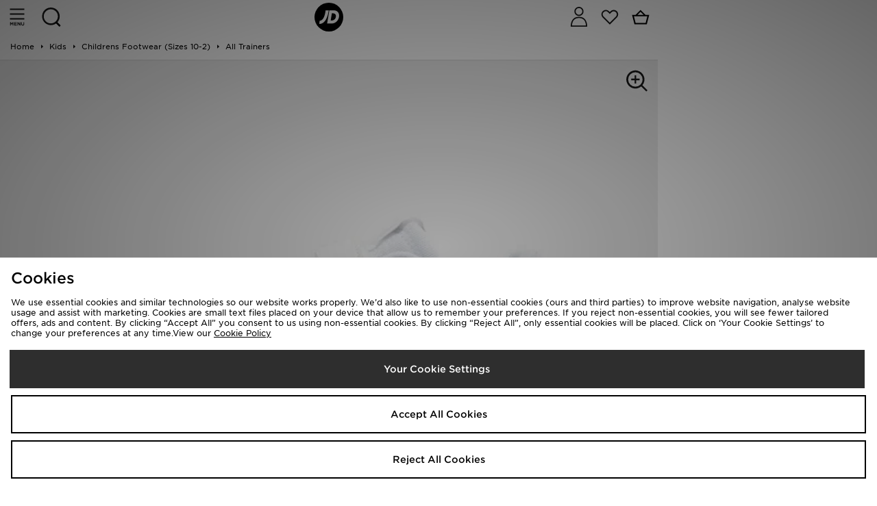

--- FILE ---
content_type: text/plain; charset=utf-8
request_url: https://whatsmyip.jdmesh.co/
body_size: -42
content:
{
  "ip": "52.15.174.115"
}

--- FILE ---
content_type: text/plain; charset=utf-8
request_url: https://whatsmyip.jdmesh.co/
body_size: -41
content:
{
  "ip": "52.15.174.115"
}

--- FILE ---
content_type: application/x-javascript
request_url: https://jdsports-client-resources.co.uk/footpatrol/content/snippets/addTracking.js
body_size: -15
content:
document.addEventListener("DOMContentLoaded", (event) => {
  identifyTrackableLinks();
});

function identifyTrackableLinks() {
  const allLinks = [].slice.call(document.querySelectorAll('a'));
  addTracking(allLinks);
}

function addTracking(links) {
  links.forEach(function (link) {
    if (!link.classList.contains('ga-ip')) {
      link.classList.add('ga-ip');
    }

    const parentClassName = link.parentElement.classList;
    let ipPositionText = link.innerText + parentClassName;
    ipPositionText = ipPositionText.replace(/ /g, '-').replace(/(\r\n|\n|\r)/gm, '_');

    if (!link.hasAttribute('data-ip-position')) {
      link.setAttribute('data-ip-position', ipPositionText);
    }
  })
}


--- FILE ---
content_type: text/javascript
request_url: https://nexus.ensighten.com/jdplc/global/serverComponent.php?namespace=Bootstrapper&staticJsPath=nexus.ensighten.com/jdplc/global/code/&publishedOn=Fri%20Dec%2019%2016:38:32%20GMT%202025&ClientID=289&PageID=https%3A%2F%2Fm.jdsports.co.uk%2Fproduct%2Fwhite-adidas-tensaur-sport-children%2F16488618%2F
body_size: 450
content:

Bootstrapper._serverTime = '2026-01-05 15:07:00'; Bootstrapper._clientIP = '52.15.174.115'; Bootstrapper.insertPageFiles(['https://nexus.ensighten.com/jdplc/global/code/67a510dee8eb21e133dc2691ad99b7c6.js?conditionId0=422809','https://nexus.ensighten.com/jdplc/global/code/6ed6f19bef84e03f389ffbed7e4b5b7a.js?conditionId0=422809','https://nexus.ensighten.com/jdplc/global/code/84d37c5895780a98a186573727129ed1.js?conditionId0=361307','https://nexus.ensighten.com/jdplc/global/code/244dbd47027f92776f10b49d4e7462db.js?conditionId0=4822719','https://nexus.ensighten.com/jdplc/global/code/a078958809c1d978ce68526412657dcf.js?conditionId0=442099','https://nexus.ensighten.com/jdplc/global/code/a5839efa3ee3c95e0b3c6b988f0d8a52.js?conditionId0=463200','https://nexus.ensighten.com/jdplc/global/code/9ee77cf64a4c0c649091c7d58e51a693.js?conditionId0=361307','https://nexus.ensighten.com/jdplc/global/code/ef25a6c6bf53e3c83d683c6143b4bd20.js?conditionId0=463196','https://nexus.ensighten.com/jdplc/global/code/6cdbb52e7e30eb923d82fcb294524c55.js?conditionId0=463477','https://nexus.ensighten.com/jdplc/global/code/5e0cd8f954bd3d57fa13b1972cd4a0f1.js?conditionId0=4957109','https://nexus.ensighten.com/jdplc/global/code/17972b51a5a1e4518d595e87b5bfa787.js?conditionId0=2535403','https://nexus.ensighten.com/jdplc/global/code/670174d97faa0ab376e661cd34391dfd.js?conditionId0=304666','https://nexus.ensighten.com/jdplc/global/code/58c25ab2a4e94277f3c5b6cd3106a108.js?conditionId0=204421']);Bootstrapper.setPageSpecificDataDefinitionIds([48049]);

--- FILE ---
content_type: application/javascript; charset=utf-8
request_url: https://nexus.ensighten.com/jdplc/global/code/ef25a6c6bf53e3c83d683c6143b4bd20.js?conditionId0=463196
body_size: 9040
content:
Bootstrapper.bindDependencyDOMParsed(function(){var Bootstrapper=window["Bootstrapper"];var ensightenOptions=Bootstrapper.ensightenOptions;var obj=JDObject.helpers.criteo.initiate();if(obj.plu&&obj.plu!="000000"){window.criteo_q.push({event:"viewItem",item:obj.plu});JDObject.helpers.criteo.finalise();document.querySelector("body").addEventListener("click",function(event){if(event.target&&event.target.id=="addToBasket")if(document.querySelector(".activeOptionInput")){window.criteo_q.push({event:"addToCart",
item:[{id:obj.plu,price:obj.unitPrice,quantity:1}]});JDObject.helpers.criteo.finalise()}})}},3786158,[4207001,3842731],356887,[276945,356885]);
Bootstrapper.bindDependencyImmediate(function(){var Bootstrapper=window["Bootstrapper"];var ensightenOptions=Bootstrapper.ensightenOptions;JDObject.assert("JDO.H.JDO.e");var size="";var fn=function(){var btn=JDObject.query("#productSizeStock button.activeOptionInput");if(!btn||!btn.length)return;if(btn.length)btn=btn[0];var s=btn[0].innerText;if(s===size)return;size=s;var variant=btn.dataset.sku.split(".")[1];JDObject.eventSubmit("addToBasketSelectSize",{size:s,variant:variant})};setInterval(fn,350)},
4200414,[2505967,3044549,3920363],488571,[382230,477762,477766]);
Bootstrapper.bindDependencyDOMParsed(function(){var Bootstrapper=window["Bootstrapper"];var ensightenOptions=Bootstrapper.ensightenOptions;try{var obj=Bootstrapper.dataManager.getData();ga("ec:addProduct",{"id":obj.plu,"name":obj.description||obj.pageName,"category":obj.category||"","brand":obj.brand,"price":obj.unitPrice,"dimension35":obj.sale});ga("ec:setAction","detail");ga("send","pageview")}catch(e){console.log("failed to run GUA product view code");window.complainToMaster&&window.complainToMaster({error:{type:e.name,
message:e.message}},"Failed to run GUA product page code")}},2955210,[3952459,4029119,4207001],272546,[268459,274206,276945]);
Bootstrapper.bindDependencyDOMParsed(function(){var Bootstrapper=window["Bootstrapper"];var ensightenOptions=Bootstrapper.ensightenOptions;function waitForEnabledButton(selector){return new Promise((resolve)=>{if(document.querySelector(selector))return resolve(document.querySelector(selector));const observer=new MutationObserver((mutations)=>{if(document.querySelector(selector)){observer.disconnect();resolve(document.querySelector(selector))}});observer.observe(document.body,{childList:true,subtree:true})})}
let addToBasketSelector="#addToBasket:not(.disabled), #addCToBasket:not(.disabled), .add_to_basket_button:not(.disabled), #add-to-basket:not(.disabled)";waitForEnabledButton(addToBasketSelector).then((btn)=>{var imgUrl="";try{imgUrl=Array.from(document.querySelectorAll("#productGallery img")).map(function(x){return x.src.match(/i1\.adis\..+\/jpl\/.*([a-z]{2,8}_[^_\/\?]+_a)/)}).filter(function(x){return x})[0][1]}catch(e){}if(!imgUrl)try{imgUrl=document.querySelector("meta[property\x3d'og:image']").getAttribute("content")}catch(e){}if(btn)btn.addEventListener("click",
function(e){var a=document.querySelector("#itemOptions .activeOptionInput, .attribute_size .selected");var atbFn=function(a){var obj=Bootstrapper.dataManager.getData();data=obj;data.btn=a;if(a.dataset.sku){var sku=a.dataset.sku.split(".");sku=sku[sku.length-1];data.sku=sku}var q=document.querySelector("#quantity, #product_quantity");data.quantity=q?q.value:1;var s=a.innerHTML.match(/^[^<]+/g);if(s&&s.length>0)s=s[0].trim();data.size=s;return data};if(a){var data=atbFn(a);data.imgUrl=imgUrl||JDObject.get.productImageUrl();
data.isAntaWineProduct=false;try{var antProd=document.querySelector("#itemOptions .fulfilment-notice-wrapper.hide").innerHTML.trim().length;if(antProd&&antProd>5)data.isAntaWineProduct=true}catch(e){}JDObject.eventSubmit("addToBasket",data)}else var fn=function(){var op=document.querySelectorAll("#quickDetails button[data-sku]");if(op.length==0)window.setTimeout(fn,250);var addATB=function(btn){btn.addEventListener("click",function(){window.setTimeout(function(){var a=document.querySelectorAll("#quickDetails button.clicked[data-sku]");
if(a)atbFn(a)},50)})};for(var i=0;i<op.length;i++)addATB(op[i])}})})},4002866,[4142704,3595345],430119,[418795,455404]);
Bootstrapper.bindImmediate(function(){var Bootstrapper=window["Bootstrapper"];var ensightenOptions=Bootstrapper.ensightenOptions;var item=document.querySelector("div#sizeOptions a.guide");item.addEventListener("click",function(e){JDObject.eventSubmit("navigation.sizeGuideButtonClick")});function sizeGuideSelection(item){item.addEventListener("click",function(e){JDObject.eventSubmit("navigation.sizeGuideSelectionClick",{linkText:item.innerText})})}var items=document.querySelectorAll("div.guideTabsContent a");
for(var i=0;i<items.length;i++)sizeGuideSelection(items[i])},2752005,572858);Bootstrapper.bindDependencyDOMParsed(function(){var Bootstrapper=window["Bootstrapper"];var ensightenOptions=Bootstrapper.ensightenOptions;var links=document.querySelectorAll("#mColsEl a, #relThumbs a");JDObject.eventSubmit("suggestedProductListView",{name:"more-colours",count:links.length,items:[...links].map((x)=>({plu:x.href.match(JDObject.h.regex.plu)[1]}))})},3706475,[4029119,3614023],712455,[274206,453409]);
Bootstrapper.bindImmediate(function(){var Bootstrapper=window["Bootstrapper"];var ensightenOptions=Bootstrapper.ensightenOptions;var inp=document.getElementById("quantity");if(inp)inp.addEventListener("input",function(e){send(inp.value)});var ctrls=document.getElementById("quantityControls");if(ctrls)ctrls.addEventListener("click",function(e){send(inp.value)});var send=function(val){JDObject.eventSubmit("quantityUpdate",{quantity:val})}},2049128,487742);
Bootstrapper.bindDOMParsed(function(){var Bootstrapper=window["Bootstrapper"];var ensightenOptions=Bootstrapper.ensightenOptions;var setPersonalisation=function(chars,selector,name){chars=chars?chars[0]:chars=sessionStorage.getItem("personalisation-"+name);if(!chars)return;var inpt=document.querySelector(selector);if(!inpt){sessionStorage.setItem("personalisation-"+name,chars);return}chars=chars.split("\x3d")[1].toUpperCase();var rgx=inpt.getAttribute("data-allowedcharacters");if(rgx){rgx="["+rgx+
"]+".replace(".",".");rgx=new RegExp(rgx,"g");chars=chars.match(rgx);if(!chars)return;chars=chars.join("")}var maxLength=inpt.getAttribute("data-maxlength");if(!!+maxLength&&chars.length>maxLength)chars=chars.slice(0,maxLength);inpt.value=chars};setPersonalisation(window.location.search.match(/[\?&]personalisation-letters=[^&]+/gi),".itemCharacters input","letters");setPersonalisation(window.location.search.match(/[\?&]personalisation-number=[^&]+/gi),".itemNumber input","numbers")},2479900,543711);
Bootstrapper.bindDependencyDOMParsed(function(){var Bootstrapper=window["Bootstrapper"];var ensightenOptions=Bootstrapper.ensightenOptions;JDObject.h.hooks.register({name:"product.stockBanner",eventType:"click",testerType:"matchAny",tester:"#monetate_lightbox_content_container \x3e #monetate_lightbox_content \x3e #lightboxWrapper \x3e span, #monetate_lightbox_content_container \x3e #monetate_lightbox_content \x3e #lightboxWrapper \x3e a",preflight:function(items){var type=items[0].tagName=="SPAN"?
"Banner Closed":"Banner Clicked";return{type:type}}})},2853607,[3920363],597967,[477766]);
Bootstrapper.bindDependencyDOMParsed(function(){var Bootstrapper=window["Bootstrapper"];var ensightenOptions=Bootstrapper.ensightenOptions;var flag=false;var meshBtns=document.querySelectorAll("#itemOptions .options button").length;var meshOos=document.querySelectorAll("#itemOptions .options button .noStockOverlay").length;if(meshBtns>0&&meshBtns==meshOos)flag=true;if(dataObject.hasStock===false)flag=true;if(dataObject.pageType=="productnostock")flag=true;if(dataObject.plu&&flag)JDObject.eventSubmit("product.outOfStock",
{plu:dataObject.plu},false)},3198720,[4142704],528234,[418795]);
Bootstrapper.bindDependencyDOMParsed(function(){var Bootstrapper=window["Bootstrapper"];var ensightenOptions=Bootstrapper.ensightenOptions;JDObject.h.hooks.register({name:"checkout.expressCollectClick",eventType:"mousedown",testerType:"matchAny",tester:".expressCollect",preflight:function(item){if(item.length)item=item[0];var data={};data.isUnload=false;data.btn=item;return data}})},3947112,[4029119,4207001,3920363],755139,[274206,276945,477766]);
Bootstrapper.bindDependencyDOMParsed(function(){var Bootstrapper=window["Bootstrapper"];var ensightenOptions=Bootstrapper.ensightenOptions;if(!window.JDObject)window.JDObject={};if(!JDObject.helpers)JDObject.helpers={};if(!JDObject.helpers.ipProductList)JDObject.helpers.ipProductList={};var query=document.querySelector;var queryAll=document.querySelectorAll;window.JDObject.helpers.ipProductList.timing=0;window.JDObject.helpers.ipProductList.sets=[{name:"others-also-bought",getContainers:function(){return document.getElementsByClassName("monetate-product-grid")},
getItems:function(container){return container.getElementsByClassName("mpg-item-link")},getItemPLU:function(item){return item.href.match(/[0-9]{6,}/g)[0]},getItemName:function(item){return item.getElementsByClassName("mpg-name")[0]}},{name:"customers-viewed",getContainers:function(){const isMobile=/^([A-Z]{2})+M$/i.test(window.JDObject.siteCode);if(isMobile)return[document.getElementById("mt-slider-3549170-0")];else return[document.getElementById("mt-slider-3141320-0")]},getItems:function(container){const isMobile=
/^([A-Z]{2})+M$/i.test(window.JDObject.siteCode);if(isMobile)return container.querySelectorAll(".mt-merch-item\x3ea");else return container.querySelectorAll(".mt-merch-item .itemImage")},getItemPLU:function(item){return item.href.match(/[0-9]{6,}/g)[0]},getItemName:function(item){var itn="";if(item.querySelector("img"))itn=item.querySelector("img").alt;return itn}},{name:"you-may-also-like",getContainers:function(){return JDObject.isMobile?[query("#mt-slider-3549170-0")]:[query("#mt-slider-3895707-0")]},
getItems:function(container){return JDObject.isMobile?container.querySelectorAll(".mt-merch-item\x3ea"):container.querySelectorAll(".mt-merch-item .itemImage")},getItemPLU:function(item){return item.href.match(JDObject.h.regex.pluR)[0]},getItemName:function(item){var itn="";if(item.querySelector("img"))itn=item.querySelector("img").alt;return itn}},{name:"recently-viewed",getContainers:function(){return[document.getElementById("productListRecent")]},getItems:function(container){return container.querySelectorAll(".productListItem .itemImage")},
getItemPLU:function(item){return item.href.match(/[0-9]{6,}/g)[0]},getItemName:function(item){var itn="";if(item.querySelector("img"))itn=item.querySelector("img").alt;return itn}},{name:"more-colours",getContainers:function(){return document.querySelectorAll("#mColsEl, #relThumbs")},getItems:function(container){return container.getElementsByTagName("A")},getItemPLU:function(item){return item.href.match(JDObject.h.regex.plu)[1]},getItemName:function(item){var itn="";if(item.querySelector("img"))itn=
item.querySelector("img").alt;return itn}}];var addProductImpression=function(item){ga("ec:addImpression",{"id":item.plu,"name":item.name||item.description,"brand":item.brand||"","list":item.list,"position":item.position})};var productClick=function(event){var item=this;if(JDObject.helpers.ipProductList.ignoreCurrentProductClick)return;if(event.button==0)window.JDObject.helpers.ipProductList.productClickHref=item.href;var plu=item.getAttribute("ga-plu");if(plu===false)return true;var name=item.getAttribute("ga-name");
var list=item.getAttribute("ga-list");var posi=item.getAttribute("ga-position");ga("ec:addProduct",{"id":plu,"name":name,"position":posi});ga("ec:setAction","click",{list:list});var callback=function(){if(window.JDObject.helpers.ipProductList.productClickHref)document.location=window.JDObject.helpers.ipProductList.productClickHref;window.JDObject.helpers.ipProductList.productClickHref=null};ga("send","event","click",list,plu,{hitCallback:callback});setTimeout(callback,2E3);if(event.button==0)return false};
var tagRecommendedProduct=function(item){var element=item.element;element.setAttribute("ga-plu",item.plu);element.setAttribute("ga-name",item.name);element.setAttribute("ga-list",item.list);element.setAttribute("ga-position",item.position);element.addEventListener("click",productClick)};var helpers=window.JDObject.helpers.ipProductList;var sets=helpers.sets;for(var i=0;i<sets.length;i++){if(sets[i].completed)continue;var containers=sets[i].getContainers();for(var j=0;j<containers.length;j++){if(!containers[j])continue;
var items=sets[i].getItems(containers[j]);for(var k=0;k<items.length;k++){var plu=sets[i].getItemPLU(items[k]);var name=sets[i].getItemName(items[k]);var item={element:items[k],plu:plu,name:name,list:sets[i].name,position:k};console.log("tagItem");addProductImpression(item);tagRecommendedProduct(item)}}ga("set","nonInteraction",true)}ga("send","event","data","more-colours-loaded",{nonInteraction:true})},3706425,[3952459,2955210,4029119],356571,[268459,272546,274206]);
Bootstrapper.bindDependencyImmediate(function(){var Bootstrapper=window["Bootstrapper"];var ensightenOptions=Bootstrapper.ensightenOptions;var obj=Bootstrapper.dataManager.getData();JDObject.h.hooks.register({name:"reviews.read",eventType:"click",testerType:"matchAny",tester:"#pr-reviewsnippet .pr-snippet-read-and-write .pr-snippet-review-count"});JDObject.h.hooks.register({name:"reviews.write",eventType:"click",testerType:"matchAny",tester:"#pr-reviewsnippet .pr-snippet-read-and-write .pr-snippet-write-review-link"})},
3347492,[2505967,3044549,3920363],640105,[382230,477762,477766]);
Bootstrapper.bindDependencyImmediate(function(){var Bootstrapper=window["Bootstrapper"];var ensightenOptions=Bootstrapper.ensightenOptions;if(!window.dataObject&&window.complainToMaster)window.complainToMaster("could not find dataObject on page");if(window.dataObject&&(dataObject.colour||dataObject.color)){var c=dataObject.colour||dataObject.color;dataObject.colour=c;dataObject.color=c}if(window.dataObject&&!dataObject.previousPrice)try{var w=document.querySelector(".productMain .itemPrice .was, .productMain .itemPrices .was");
if(w.children.length>0)w=w.children[0];dataObject.previousPrice=parseFloat(w.innerHTML.replace(/[^0-9\-,.]/g,""))}catch(e){}var items=[["brand","",true],["category","",false],["colour","",false],["color","",false],["description","",true],["exclusive",false,false],["plu","000000",true],["previousPrice",false,false],["originalPlu",false,false],["onlineExclusive",false,false],["ownBrand",false,false],["retailPrice","",false],["sale",false,false],["unitPrice","0",true],["discountCardPrice",false,false]];
var DL={name:"JD Sports Product Page Data Layer",id:"productDataLayer",data:{categories:{name:"categories",get:function(){var cats=[];try{cats=dataObject.category.split(/ ?> ?/gi);var prevCats=JSON.parse(localStorage.getItem("JDO_Cats")||"[]");var a=prevCats.findIndex((v)=>v.plu==dataObject.plu);if(a>=0)prevCats.splice(a,1);else if(prevCats.length>20)prevCats=prevCats.slice(1);prevCats.push({plu:dataObject.plu,categories:cats});localStorage.setItem("JDO_Cats",JSON.stringify(prevCats))}catch(e){}return cats}}}};
function fetch(item){var thing=function(){var out=item[1];try{out=dataObject[item[0]];if(out===undefined||out==null){out=item[1];throw new ReferenceError("dataObject of dataObject."+item[0]+" is undefined");}}catch(e){if(item[2]);}return out};return thing}for(var i=0;i<items.length;i++)DL.data[items[i][0]]={name:items[i][0],get:fetch(items[i])};Bootstrapper.dataManager.push(DL);var type="productDataLayer";JDObject.runDependants?JDObject.runDependants(type):JDObject.bindORInbox.push(type)},4207001,
[613135,4029119,4201978],276945,[134278,274206,276097]);
Bootstrapper.bindDependencyDOMLoaded(function(){var Bootstrapper=window["Bootstrapper"];var ensightenOptions=Bootstrapper.ensightenOptions;var imgFn=function(){var thumbs=document.querySelectorAll("#gallery .owl-thumb-item, #productGallery .owl-thumb-item");if(!thumbs||!thumbs.length){setTimeout(imgFn,400);return}Array.prototype.map.call(thumbs,function(item){item.addEventListener("click",function(e){if(item.tagName!="IMG")item=item.getElementsByTagName("IMG")[0];var shot=item.src.match(JDObject.h.regex.plu+
"_\\w(?\x3d\\?)")[0];JDObject.eventSubmit("product.gallery.select",{shot:shot})})});$owl.on("dragged.owl.carousel",function(){var url=$(this).find(".owl-item.active li img").attr("src");var shot=url.match(JDObject.h.regex.plu+"_\\w(?\x3d\\?)")[0];JDObject.eventSubmit("product.gallery.select",{shot:shot})})};var vidFn=function(){var play=document.querySelector("#gallery .svg.icon-play, #productGallery .svg.icon-play");if(!play)play=document.querySelector("#viewGalleryVideo");if(!play){setTimeout(vidFn,
400);return}play.addEventListener("click",function(e){var plu=JDObject.get.pluFromUrl();JDObject.eventSubmit("product.gallery.playVideo",{plu:plu})})};var spinFn=function(){var spin=document.querySelector("#gallery .open-spinner .svg.icon-360, #viewGallery360, #productGallery .open-spinner .svg.icon-360, #viewGallery360");if(!spin){setTimeout(spinFn,400);return}spin.addEventListener("click",function(e){var plu=JDObject.get.pluFromUrl();JDObject.eventSubmit("product.gallery.playSpin",{plu:plu})})};
var zoomFn=function(){var zoomBtn=document.querySelector("#gallery .viewLarge a, #productGallery .viewLarge a");if(!zoomBtn){setTimeout(spinFn,400);return}zoomBtn.addEventListener("click",function(){var plu=JDObject.get.pluFromUrl();JDObject.eventSubmit("product.gallery.zoom",{plu:plu})})};imgFn();vidFn();spinFn();zoomFn()},3200586,[4142704],459449,[418795]);
Bootstrapper.bindDependencyDOMLoaded(function(){var Bootstrapper=window["Bootstrapper"];var ensightenOptions=Bootstrapper.ensightenOptions;var obj=Bootstrapper.dataManager.getData();var infotabs=document.querySelectorAll("#itemInfoTabs \x3e a,#itemInfo \x3e li");var fn=function(event){var tabtitle=event.target.innerText;JDObject.eventSubmit("product.infoTabsClick",{action:tabtitle+" Click"})};for(var i=0;i<infotabs.length;i++)infotabs[i].addEventListener("mousedown",function(e){e=e||window.event;
if(e.button!=0)return;fn(e)})},3311775,[3961811],617405,[424075]);
Bootstrapper.bindDependencyDOMParsed(function(){var Bootstrapper=window["Bootstrapper"];var ensightenOptions=Bootstrapper.ensightenOptions;JDObject.h.hooks.register({name:"product.notifyMe",eventType:"click",testerType:"matchOneById",tester:"notifyMeAccept",preflight:function(notify){if(!notify)return;var email=notify.querySelector("#notifyEmail");if(!email)return;email=email.value;if(!email)return;if(!/^.+@.+\..+$/.test(email))return;var sizeSelected=notify.querySelector("#productSizeStock button.activeOptionInput");
if(!sizeSelected)return;var prdocutsku=sizeSelected.getAttribute("data-sku");return{prdocutsku:prdocutsku}}})},3271441,[4142704,3920363],646281,[418795,477766]);
Bootstrapper.bindDependencyDOMParsed(function(){var Bootstrapper=window["Bootstrapper"];var ensightenOptions=Bootstrapper.ensightenOptions;var obj=Bootstrapper.dataManager.getData();var prefixStr1="";var prefixStr2="";if(JDObject.fasciaCode=="FR"){prefixStr1="fr-";prefixStr2="fr_"}var auroraSites=["BL","GO","ML","NY","UO","ODPS"];var url=window.JDObject.helpers.redEye.init(prefixStr1+"product-viewed");var cat;if(obj.category&&obj.category!="undefined")cat=obj.category;else cat=JDObject.helpers.redEye.cleanName(obj.description);
var imgUrl=JDObject.get.productImageUrl().replace(/https?:\/\//g,"");if(JDObject.fasciaCode=="JDNZ"){var imgTag=document.querySelector('meta[property\x3d"og:image"], .image-thumb');if(imgTag)imgTag=imgTag.content?imgTag.content:imgTag.href;if(imgTag)imgUrl=imgTag.replace(/https?:\/\//g,"").split("?")[0]}var isMob=/^([A-Z]{2})+M$/i.test(window.JDObject.siteCode);var devb=isMob?"Mob":"";var viewVal=obj.unitPrice;if(JDObject.fasciaCode=="GO")if(document.querySelector(".price-holder .now-price")){obj.discountCardPrice=
viewVal;viewVal=document.querySelector(".price-holder .retail-price").innerText.trim().split("\u00a3")[1].split(".")[0]}var catUrl=JDObject.get.categoryUrl();url+="\x26"+prefixStr2+"view_product_event\x3d"+prefixStr1+"view-product-event";if(JDObject.fasciaCode!="BA")if(obj.category)url+="\x26"+prefixStr2+"view_cat_name\x3d"+encodeURIComponent(JDObject.helpers.redEye.cleanName(cat));url+="\x26"+prefixStr2+"view_name\x3d"+JDObject.helpers.redEye.cleanName(obj.description);url+="\x26"+prefixStr2+"view_image\x3d"+
encodeURIComponent(imgUrl);url+="\x26"+prefixStr2+"view_url\x3d"+encodeURIComponent((window.location.hostname+window.location.pathname).replace(/https?:\/\//g,""));url+="\x26"+prefixStr2+"view_val\x3d"+encodeURIComponent(viewVal);url+="\x26"+prefixStr2+"view_code\x3d"+encodeURIComponent(obj.plu);url+="\x26"+prefixStr2+"view_site\x3d"+JDObject.fasciaCode+devb;if(typeof dataObject!="undefined"&&dataObject.gender)url+="\x26"+prefixStr2+"view_gender\x3d"+dataObject.gender;if(obj.brand)url+="\x26"+prefixStr2+
"view_product_brand\x3d"+encodeURIComponent(obj.brand);if(JDObject.fasciaCode!="BA")if(catUrl)url+="\x26"+prefixStr2+"view_cat_url\x3d"+encodeURI(JDObject.helpers.redEye.rmfurl(catUrl));if(auroraSites.indexOf(JDObject.fasciaCode)!=-1)if(document.querySelector(".title_price .price-holder .special")&&document.querySelector(".title_price .price-holder .strikethrough")){var waspr=parseFloat(document.querySelector(".title_price .price-holder .strikethrough").innerText.replace("\u00a3",""));var nowpr=parseFloat(document.querySelector(".title_price .price-holder .special").innerText.replace("\u00a3",
""));var savingpr=parseFloat(waspr-nowpr);var percentSaved=Math.floor(100-parseFloat(encodeURIComponent(nowpr))/waspr*100);url+="\x26view_was_val\x3d"+encodeURIComponent(waspr);url+="\x26view_discount_val\x3d"+encodeURIComponent(nowpr);url+="\x26view_saving_val\x3d"+encodeURIComponent(savingpr.toFixed(2));url+="\x26view_saving_percentage\x3d"+encodeURIComponent(percentSaved)}else{if(document.querySelector(".now-price .regular-price")&&document.querySelector(".price-tag .retail-price")){var wasprText=
document.querySelector(".price-tag .retail-price").innerText;var poundIndex=wasprText.trim().indexOf("\u00a3");if(poundIndex!=-1){var waspr=parseFloat(wasprText.substring(poundIndex+1).replace(/,/g,""));var nowpr=parseFloat(document.querySelector(".now-price .regular-price").innerText.trim().replace("\u00a3",""));var savingpr=parseFloat(waspr-nowpr);var percentSaved=Math.floor(100-parseFloat(encodeURIComponent(nowpr))/waspr*100);url+="\x26view_was_val\x3d"+encodeURIComponent(waspr);url+="\x26view_discount_val\x3d"+
encodeURIComponent(nowpr);url+="\x26view_saving_val\x3d"+encodeURIComponent(savingpr.toFixed(2));url+="\x26view_saving_percentage\x3d"+encodeURIComponent(percentSaved)}}}else{if(obj.previousPrice)url+="\x26"+prefixStr2+"view_was_val\x3d"+encodeURIComponent(obj.previousPrice);if(obj.discountCardPrice)url+="\x26"+prefixStr2+"view_discount_val\x3d"+encodeURIComponent(obj.discountCardPrice)}if(obj.color||obj.colour)url+="\x26"+prefixStr2+"view_colour\x3d"+encodeURIComponent(obj.color||obj.colour);var recProds=
document.querySelectorAll(`#main div[id^="mt-slider-"] li > div`);if(recProds&&recProds.length>4){var recUrl="";var flag=false;for(var i=0;i<recProds.length;i++){var item=recProds[i];var x=i+1;var aTag=item.querySelector(".itemTitle \x3e a");var img=item.querySelector(".itemImage img").src;img=JDObject.get.productImageUrl(img.match(JDObject.get.imgRegEx)[1]+"a");img+="?w\x3d300";var price=item.querySelector(".itemPrice .mt-sale-price").innerText.trim()||item.querySelector(".itemPrice .mt-price").innerText.trim();
price=price.match(/[\d\.]+/g).join("");var name=aTag.innerText.trim();var href=aTag.href.replace(/\/product\/[^\/]+/i,"/product/name").replace(/https?:\/\//g,"");var img=img.replace(/https?:\/\//g,"");if(!name||!href||!img){break;flag=true}recUrl+="\x26"+prefixStr2+"view_rec_name"+x+"\x3d"+encodeURIComponent(aTag.innerText);recUrl+="\x26"+prefixStr2+"view_rec_url"+x+"\x3d"+encodeURIComponent(aTag.href.replace(/\/product\/[^\/]+/i,"/product/name").replace(/https?:\/\//g,""));recUrl+="\x26"+prefixStr2+
"view_rec_image"+x+"\x3d"+encodeURIComponent(img.replace(/https?:\/\//g,""));recUrl+="\x26"+prefixStr2+"view_rec_val"+x+"\x3d"+encodeURIComponent(price)}if(!flag)url+=recUrl}window.JDObject.helpers.redEye.finalise(url)},3742412,[4207001,3938569,1672186,3595345,2754276],411902,[276945,411899,439126,455404,584359]);
Bootstrapper.bindImmediate(function(){var Bootstrapper=window["Bootstrapper"];var ensightenOptions=Bootstrapper.ensightenOptions;var truFitClaNames=["tfc-if-gsa-unavailable","tfc-valign","tfc-logo","tfc-if-shopping-for-self","tfc-cfg-sfo-icon tfc-popup-click-open","tfc-cfg-profile-switcher-caret tfc-popup-click-open","tfc-cfg-basic-button tfc-svg-layout tfc-popup-click-open tfc-hide-logo-if-gsa-available","tfc-cfg-basic-button tfc-svg-layout tfc-popup-click-open tfc-sfo-content-left tfc-hide-logo-if-gsa-available"];
document.querySelector("body").addEventListener("click",function(e){if(e.target&&e.target.className&&truFitClaNames.indexOf(e.target.className)>=0){var obj=Bootstrapper.dataManager.getData();ga("send","event","Product","TrueFit",obj.plu)}})},3599091,693891);
Bootstrapper.bindDOMLoaded(function(){var Bootstrapper=window["Bootstrapper"];var ensightenOptions=Bootstrapper.ensightenOptions;var findStoreBtn=document.querySelector(".btn.checkStock");var currentLocationBtn=document.querySelector("#showStoreStock #useMyLocation");var commoncategory="Store Stock";var obj=Bootstrapper.dataManager.getData();var goButton=document.querySelector("#checkStockStatus");var activeSize="#showStoreStock #productSizeStock button.activeOptionInput,#showStoreStock #itemOptions button.activeOptionInput";
var getPluSku=function(){var size=document.querySelector(activeSize);if(!size)return;var pluSku=size.getAttribute("data-sku");if(!pluSku)return;pluSku=pluSku.replace(".",";");return pluSku};var checkStoreResults=function(action,checkcount){if(!checkcount)checkcount=0;var pluSku=getPluSku();if(!pluSku)return;var storeListSelector="#storePageContent #storeFindContent .storeList ul.menu li.storeSwap";var directionBtnSelector=".storeCheckLinks .btn.btn-default.getDirections";var callBtnSelector=".storeCheckLinks .btn.btn-default.locationTarget";
var storeListElements=document.querySelectorAll(storeListSelector);var storesList=[];if(storeListElements.length===0){if(checkcount<=8)setTimeout(function(){checkStoreResults(action,++checkcount)},500);return}for(var i=0;i<storeListElements.length;i++){var item=storeListElements[i];var stockStatus=item.querySelector(".content_right .stockInStatus")?"instock":item.querySelector(".content_right .stockLowStatus")?"low":"none";var storeName=item.querySelector(".content_right .productName");storeName=
storeName?storeName.innerText:"";storesList.push(stockStatus+" - "+storeName);var directionButton=item.querySelector(directionBtnSelector);if(directionButton)directionButton.addEventListener("click",function(){JDObject.eventSubmit("product.storeFinder.getDirections",{label:stockStatus+" - "+storeName})});var callBtn=item.querySelector(callBtnSelector);if(callBtn)callBtn.addEventListener("click",function(){JDObject.eventSubmit("product.storeFinder.call",{label:stockStatus+" - "+storeName})})}JDObject.eventSubmit("product.storeFinder.findStore",
{type:action,label:pluSku+";"+storesList.join(";")})};if(findStoreBtn)findStoreBtn.addEventListener("click",function(){JDObject.eventSubmit("product.storeFinder.view")});var searchTextBox=document.querySelector("#searchStoreStock");if(searchTextBox)searchTextBox.addEventListener("keydown",function(e){var patt=/enter/gi;if(patt.test(e.key)||patt.test(e.code))checkStoreResults("Enter Location")});if(goButton)goButton.addEventListener("click",function(e){console.log("clicked to function");checkStoreResults("Enter Location")});
if(currentLocationBtn)currentLocationBtn.addEventListener("click",function(e){checkStoreResults("Use Current Location")})},3546377,610477);
Bootstrapper.bindImmediate(function(){var Bootstrapper=window["Bootstrapper"];var ensightenOptions=Bootstrapper.ensightenOptions;var getLinks=function(item){return item.getElementsByTagName("a")};var mesh={getItems:function(){var recent=document.getElementById("productRelated");if(!recent)return false;var items=recent.getElementsByClassName("peerius-item");if(!items||items.length==0)return false;return items},getLinks:function(item){return false},getPlu:function(item){return item.getAttribute("data-pid")}};
var aurora=false;var fn=function(){var plu=mesh.getPlu(this);if(!plu)plu=JDObject.get.pluFromUrl(this.href);JDObject.eventSubmit("productClick",{plu:plu,type:"Related"},true)};var items=mesh.getItems()||[];for(var i=0;i<items.length;i++){var item=items[i];var as=mesh.getLinks(item)||getLinks(item);for(var j=0;j<as.length;j++)as[j].addEventListener("click",fn)}},1856952,465346);
Bootstrapper.bindDependencyImmediate(function(){var Bootstrapper=window["Bootstrapper"];var ensightenOptions=Bootstrapper.ensightenOptions;var excludeSites=["FR","GO","JDFR","SZ","FP","TE","BL","ML"];if(excludeSites.indexOf(JDObject.fasciaCode)==-1){var a=window.location.hostname.split(".");var alt=a[0]=="www"||a[0]=="m"?a[1]:a[0];var id={JD:"jdsports",SC:"scotts",TE:"tessuti"}[window.JDObject.fasciaCode]||{JD:"jdsports"}[window.JDObject.fasciaParent]||alt;var test=window.location.search.match(/(?:^\?|&)testfa=([^\?&]+)/i);
if(test&&test[1])id=test[1];Bootstrapper.insertScript("//integrations.fitanalytics.com/shop/"+id+"/pdp.js");if(!window._)window._=function(){};var fn=function(){var btn=document.getElementById("fitanalytics__button");if(!btn){window.setTimeout(fn,400);return}btn.addEventListener("mousedown",function(e){if(e.which&&e.which==1){var obj=Bootstrapper.dataManager.getData();JDObject.eventSubmit("navigation.fitFinderClick",{type:"FitAnalytics",plu:obj.plu})}})};fn()}},3969083,[4211369],441740,[542879]);
Bootstrapper.bindDependencyDOMParsed(function(){var Bootstrapper=window["Bootstrapper"];var ensightenOptions=Bootstrapper.ensightenOptions;var getBannerPosition=function(banner){var banners=document.querySelectorAll(".track-product-usp-banner");for(var i=0;i<banners.length;i++)if(banners[i]==banner)return i+1;return 0};JDObject.h.hooks.register({name:"product.uspBannerClick",eventType:"mousedown",testerType:"matchAny",tester:"a.track-product-usp-banner",preflight:function(item){if(item.length)item=
item[0];var data={};data.isUnload=false;data.btn=item;data.type=item.getAttribute("data-usptype");data.position=getBannerPosition(item);return data}})},3193896,[3920363],636070,[477766]);
Bootstrapper.bindDependencyDOMParsed(function(){var Bootstrapper=window["Bootstrapper"];var ensightenOptions=Bootstrapper.ensightenOptions;JDObject.assert("JDO.H.JDO.e");JDObject.helpers.JDObject.events.addToBasket=function(){window.setTimeout(function(){var items=JDObject.query("#popupMessage.sizeQuickSelect #itemOptions .btn");items.map(function(item){item.addEventListener("click",function(e){var data=Bootstrapper.dataManager.getData();data.size=item.innerHTML.trim();JDObject.eventSubmit("addToBasketSelectSize",
data)})})},500);window.setTimeout(function(){fetch("/miniCart").then((a)=>{a.text().then((b)=>{const data=b.match(/"quantityFor([^"]+)"\s+value="(\d+)"/g).map((x)=>x.replace(/"quantityFor([^"]+)"\s+value="(\d+)"/,"$1.$2")).map((x)=>x.split(".")).map((x)=>({plu:x[0],sku:x[1],quantity:parseInt(x[2].replace(/[^\d]/g,""))}));JDObject.eventSubmit("addToBasketMiniCartLoad",{items:data})})})},4E3)}},4200438,[4029119,4142704],786106,[274206,418795]);
Bootstrapper.bindDependencyDOMParsed(function(){var Bootstrapper=window["Bootstrapper"];var ensightenOptions=Bootstrapper.ensightenOptions;var obj=Bootstrapper.dataManager.getData();JDObject.eventSubmit("pageView.product",{obj:obj})},2255875,[4207001,4142704],512694,[276945,418795]);
Bootstrapper.bindDependencyDOMParsed(function(){var Bootstrapper=window["Bootstrapper"];var ensightenOptions=Bootstrapper.ensightenOptions;var wishlistId="";var fn=function(){var btns=document.querySelectorAll("#itemWish .addToWishlist");if(!btns.length)window.setTimeout(fn,500);for(var i=0;i<btns.length;i++)btns[i].addEventListener("mouseover",function(e){wishlistId=e.target.getAttribute("data-wishlistid")})};window.setTimeout(fn,1E3);var process=function(json){var data=JSON.parse(json);var items=
data.content[0].products;var op=[];for(var i=0;i<items.length;i++){var item=items[i].product;var p={};p.plu=item.trackingSku||item.ID.split(".")[0];p.color=item.colour||item.color;p.colour=item.color;p.description=item.name;p.brand=item.brandName;p.image=item.mainImage;p.imageUrl=item.mainImage;p.unitPrice=item.price.amount;p.size=item.optionValue1;op.push(p)}return{items:op}};var processWishlist=function(btn,now){window.setTimeout(function(){var req=new XMLHttpRequest;req.onreadystatechange=function(){if(this.readyState==
4&&this.status==200){var data=process(req.responseText);var name=document.querySelector("#wishlistName");if(name)name=name.innerText;data.name=name||"";JDObject.eventSubmit("addToWishlistDataLoaded",data)}};req.open("GET","/wishlists/ajax/"+wishlistId,true);req.send()},now?1E3:4E3)};JDObject.h.hooks.register({name:"addToWishlist",eventType:"mousedown",testerType:"matchAny",tester:".addSizeToWishlist",preflight:function(item){if(item.length)item=item[0];var data={};data.isUnload=false;data.btn=item;
var size=document.querySelector(".addSizeToWishlist.activeOptionInput");if(!size)size=item;if(size){if(size.dataset&&size.dataset.sku){var sku=size.dataset.sku.split(".");if(sku.length>1)data.plu=sku[0];data.sku=sku[sku.length-1]}data.size=size.innerHTML.trim()}var obj=data.obj||Bootstrapper.dataManager.getData();data.plu=obj.plu||window.dataObject.plu;try{processWishlist(item,false)}catch(e){}return data}});JDObject.h.hooks.register({name:"addToWishlist",eventType:"mousedown",testerType:"matchAny",
tester:".addToWishlist",preflight:function(item){if(item.length)item=item[0];var data={};data.isUnload=false;data.btn=item;var size=document.querySelector("#sizeOptions .activeOptionInput");if(!size)return;if(size){if(size.dataset&&size.dataset.sku){var sku=size.dataset.sku.split(".");if(sku.length>1)data.plu=sku[0];data.sku=sku[sku.length-1]}data.size=size.innerHTML.trim().split("\n")[0]}var obj=data.obj||Bootstrapper.dataManager.getData();data.plu=obj.plu||window.dataObject.plu;try{processWishlist(item,
false)}catch(e){}return data}});var id=location.pathname.match(/wishlists?\/([A-Z0-9]{16,})/);if(id&&id[1]){wishlistId=id[1];processWishlist(null,true)}if(/^\/?wishlists?\/?$/.test(location.pathname)){var lists=document.querySelectorAll("#wishlistContent .wishlistContainer .listItem");if(lists&&lists.length==1){var listId=lists[0].dataset.wishlistid;if(listId){wishlistid=listId;processWishlist(null,true)}}}},3660946,[3920363],575652,[477766]);